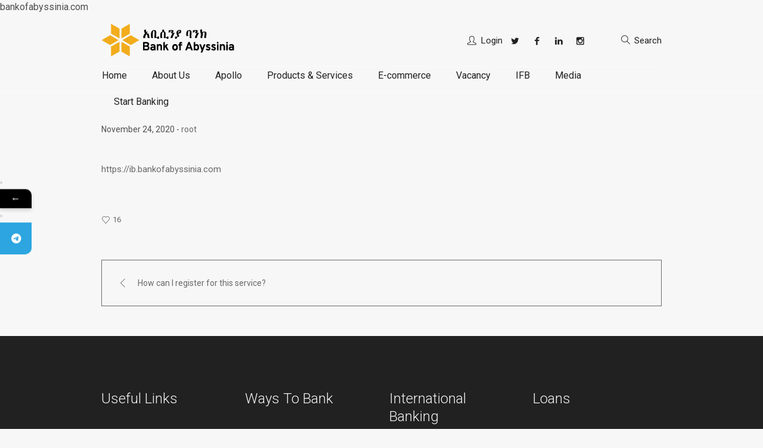

--- FILE ---
content_type: text/html; charset=UTF-8
request_url: https://www.bankofabyssinia.com/faq/how-do-i-access-boa-internet-banking/
body_size: 14333
content:

<!DOCTYPE html>
<html lang="en-US" class="cmsmasters_html">
<head>
<meta charset="UTF-8" />
<meta name="viewport" content="width=device-width, initial-scale=1, maximum-scale=1" />
<meta name="format-detection" content="telephone=no" />
<link rel="profile" href="//gmpg.org/xfn/11" />
<link rel="pingback" href="https://www.bankofabyssinia.com/xmlrpc.php" />
			<style>								
					form#stickyelements-form input::-moz-placeholder{
						color: #4F4F4F;
					} 
					form#stickyelements-form input::-ms-input-placeholder{
						color: #4F4F4F					} 
					form#stickyelements-form input::-webkit-input-placeholder{
						color: #4F4F4F					}
					form#stickyelements-form input::placeholder{
						color: #4F4F4F					}
					form#stickyelements-form textarea::placeholder {
						color: #4F4F4F					}
					form#stickyelements-form textarea::-moz-placeholder {
						color: #4F4F4F					}					
			</style>	
			<meta name='robots' content='index, follow, max-image-preview:large, max-snippet:-1, max-video-preview:-1' />
	<style>img:is([sizes="auto" i], [sizes^="auto," i]) { contain-intrinsic-size: 3000px 1500px }</style>
	
	<!-- This site is optimized with the Yoast SEO plugin v26.1.1 - https://yoast.com/wordpress/plugins/seo/ -->
	<title>How do I access BOA internet banking? - Bank of Abyssinia</title>
	<link rel="canonical" href="https://www.bankofabyssinia.com/faq/how-do-i-access-boa-internet-banking/" />
	<meta property="og:locale" content="en_US" />
	<meta property="og:type" content="article" />
	<meta property="og:title" content="How do I access BOA internet banking? - Bank of Abyssinia" />
	<meta property="og:description" content="https://ib.bankofabyssinia.com" />
	<meta property="og:url" content="https://www.bankofabyssinia.com/faq/how-do-i-access-boa-internet-banking/" />
	<meta property="og:site_name" content="Bank of Abyssinia" />
	<meta property="article:publisher" content="https://www.facebook.com/BoAeth/" />
	<meta property="article:modified_time" content="2020-11-24T07:58:42+00:00" />
	<meta name="twitter:card" content="summary_large_image" />
	<meta name="twitter:site" content="@abyssiniabank" />
	<script type="application/ld+json" class="yoast-schema-graph">{"@context":"https://schema.org","@graph":[{"@type":"WebPage","@id":"https://www.bankofabyssinia.com/faq/how-do-i-access-boa-internet-banking/","url":"https://www.bankofabyssinia.com/faq/how-do-i-access-boa-internet-banking/","name":"How do I access BOA internet banking? - Bank of Abyssinia","isPartOf":{"@id":"https://www.bankofabyssinia.com/#website"},"datePublished":"2020-11-24T07:58:41+00:00","dateModified":"2020-11-24T07:58:42+00:00","breadcrumb":{"@id":"https://www.bankofabyssinia.com/faq/how-do-i-access-boa-internet-banking/#breadcrumb"},"inLanguage":"en-US","potentialAction":[{"@type":"ReadAction","target":["https://www.bankofabyssinia.com/faq/how-do-i-access-boa-internet-banking/"]}]},{"@type":"BreadcrumbList","@id":"https://www.bankofabyssinia.com/faq/how-do-i-access-boa-internet-banking/#breadcrumb","itemListElement":[{"@type":"ListItem","position":1,"name":"Home","item":"https://www.bankofabyssinia.com/"},{"@type":"ListItem","position":2,"name":"How do I access BOA internet banking?"}]},{"@type":"WebSite","@id":"https://www.bankofabyssinia.com/#website","url":"https://www.bankofabyssinia.com/","name":"Bank of Abyssinia","description":"The Choice for All!","publisher":{"@id":"https://www.bankofabyssinia.com/#organization"},"potentialAction":[{"@type":"SearchAction","target":{"@type":"EntryPoint","urlTemplate":"https://www.bankofabyssinia.com/?s={search_term_string}"},"query-input":{"@type":"PropertyValueSpecification","valueRequired":true,"valueName":"search_term_string"}}],"inLanguage":"en-US"},{"@type":"Organization","@id":"https://www.bankofabyssinia.com/#organization","name":"Bank of Abyssinia","url":"https://www.bankofabyssinia.com/","logo":{"@type":"ImageObject","inLanguage":"en-US","@id":"https://www.bankofabyssinia.com/#/schema/logo/image/","url":"https://www.bankofabyssinia.com/wp-content/uploads/2020/11/Asset-2@4x.png","contentUrl":"https://www.bankofabyssinia.com/wp-content/uploads/2020/11/Asset-2@4x.png","width":126,"height":109,"caption":"Bank of Abyssinia"},"image":{"@id":"https://www.bankofabyssinia.com/#/schema/logo/image/"},"sameAs":["https://www.facebook.com/BoAeth/","https://x.com/abyssiniabank","https://www.linkedin.com/company/bankofabyssinia/"]}]}</script>
	<!-- / Yoast SEO plugin. -->


<script type='application/javascript'  id='pys-version-script'>console.log('PixelYourSite Free version 11.0.1.2');</script>
<link rel='dns-prefetch' href='//www.googletagmanager.com' />
<link rel='dns-prefetch' href='//fonts.googleapis.com' />
		<style>
			.lazyload,
			.lazyloading {
				max-width: 100%;
			}
		</style>
		<link rel='stylesheet' id='wp-components-css' href='https://www.bankofabyssinia.com/wp-includes/css/dist/components/style.min.css?ver=6.8.2' type='text/css' media='all' />
<link rel='stylesheet' id='wptelegram_widget-blocks-0-css' href='https://www.bankofabyssinia.com/wp-content/plugins/wptelegram-widget/assets/build/dist/blocks-C9ogPNk6.css' type='text/css' media='all' />
<style id='wptelegram_widget-blocks-0-inline-css' type='text/css'>
:root {--wptelegram-widget-join-link-bg-color: #389ce9;--wptelegram-widget-join-link-color: #fff}
</style>
<link rel='stylesheet' id='wptelegram_widget-public-0-css' href='https://www.bankofabyssinia.com/wp-content/plugins/wptelegram-widget/assets/build/dist/public-DEib7km8.css' type='text/css' media='all' />
<link rel='stylesheet' id='contact-form-7-css' href='https://www.bankofabyssinia.com/wp-content/plugins/contact-form-7/includes/css/styles.css?ver=6.1' type='text/css' media='all' />
<style id='contact-form-7-inline-css' type='text/css'>
.wpcf7 .wpcf7-recaptcha iframe {margin-bottom: 0;}.wpcf7 .wpcf7-recaptcha[data-align="center"] > div {margin: 0 auto;}.wpcf7 .wpcf7-recaptcha[data-align="right"] > div {margin: 0 0 0 auto;}
</style>
<link rel='stylesheet' id='wpdm-fonticon-css' href='https://www.bankofabyssinia.com/wp-content/plugins/download-manager/assets/wpdm-iconfont/css/wpdm-icons.css?ver=6.8.2' type='text/css' media='all' />
<link rel='stylesheet' id='wpdm-front-css' href='https://www.bankofabyssinia.com/wp-content/plugins/download-manager/assets/css/front.min.css?ver=6.8.2' type='text/css' media='all' />
<link rel='stylesheet' id='wp-faq-public-style-css' href='https://www.bankofabyssinia.com/wp-content/plugins/sp-faq/assets/css/wp-faq-public.css?ver=3.9.3' type='text/css' media='all' />
<link rel='stylesheet' id='alister-bank-theme-style-css' href='https://www.bankofabyssinia.com/wp-content/themes/alister-bank/style.css?ver=1.0.0' type='text/css' media='screen, print' />
<link rel='stylesheet' id='alister-bank-style-css' href='https://www.bankofabyssinia.com/wp-content/themes/alister-bank/theme-framework/theme-style/css/style.css?ver=1.0.0' type='text/css' media='screen, print' />
<style id='alister-bank-style-inline-css' type='text/css'>

	.header_mid .header_mid_inner .logo_wrap {
		width : 223px;
	}

	.header_mid_inner .logo img.logo_retina {
		width : 222px;
		max-width : 222px;
	}


			.headline_color {
				background-color:#fcfcfc;
			}
			
		.headline_aligner {
			min-height:0px;
		}
		

		
		#page .cmsmasters_social_icon_color.cmsmasters_social_icon_2:hover {
			background-color:#f1ab15;
		}

	.header_top {
		height : 40px;
	}
	
	ul.top_line_nav > li > a {
		line-height : 37px;
	}
	
	.header_mid {
		height : 87px;
	}
	
	.header_bot {
		height : 45px;
	}
	
	#page.cmsmasters_heading_after_header #middle, 
	#page.cmsmasters_heading_under_header #middle .headline .headline_outer {
		padding-top : 87px;
	}
	
	#page.cmsmasters_heading_after_header.enable_header_top #middle, 
	#page.cmsmasters_heading_under_header.enable_header_top #middle .headline .headline_outer {
		padding-top : 127px;
	}
	
	#page.cmsmasters_heading_after_header.enable_header_bottom #middle, 
	#page.cmsmasters_heading_under_header.enable_header_bottom #middle .headline .headline_outer {
		padding-top : 132px;
	}
	
	#page.cmsmasters_heading_after_header.enable_header_top.enable_header_bottom #middle, 
	#page.cmsmasters_heading_under_header.enable_header_top.enable_header_bottom #middle .headline .headline_outer {
		padding-top : 172px;
	}
	
	@media only screen and (max-width: 1024px) {
		.header_top,
		.header_mid,
		.header_bot {
			height : auto;
		}
		
		.header_mid .header_mid_inner > div,
		.header_mid .header_mid_inner .cmsmasters_header_cart_link {
			height : 87px;
		}
		
		#page.cmsmasters_heading_after_header #middle, 
		#page.cmsmasters_heading_under_header #middle .headline .headline_outer, 
		#page.cmsmasters_heading_after_header.enable_header_top #middle, 
		#page.cmsmasters_heading_under_header.enable_header_top #middle .headline .headline_outer, 
		#page.cmsmasters_heading_after_header.enable_header_bottom #middle, 
		#page.cmsmasters_heading_under_header.enable_header_bottom #middle .headline .headline_outer, 
		#page.cmsmasters_heading_after_header.enable_header_top.enable_header_bottom #middle, 
		#page.cmsmasters_heading_under_header.enable_header_top.enable_header_bottom #middle .headline .headline_outer {
			padding-top : 0 !important;
		}
	}
	
	@media only screen and (max-width: 768px) {
		.header_mid .header_mid_inner > div, 
		.header_bot .header_bot_inner > div,
		.header_mid .header_mid_inner .cmsmasters_header_cart_link {
			height:auto;
		}
	}
	
	@media only screen and (max-width: 1024px) {
		.enable_header_centered .header_mid .header_mid_inner .cmsmasters_header_cart_link {
			height:auto;
		}
	}

</style>
<link rel='stylesheet' id='alister-bank-adaptive-css' href='https://www.bankofabyssinia.com/wp-content/themes/alister-bank/theme-framework/theme-style/css/adaptive.css?ver=1.0.0' type='text/css' media='screen, print' />
<link rel='stylesheet' id='alister-bank-retina-css' href='https://www.bankofabyssinia.com/wp-content/themes/alister-bank/theme-framework/theme-style/css/retina.css?ver=1.0.0' type='text/css' media='screen' />
<link rel='stylesheet' id='alister-bank-icons-css' href='https://www.bankofabyssinia.com/wp-content/themes/alister-bank/css/fontello.css?ver=1.0.0' type='text/css' media='screen' />
<link rel='stylesheet' id='alister-bank-icons-custom-css' href='https://www.bankofabyssinia.com/wp-content/themes/alister-bank/theme-vars/theme-style/css/fontello-custom.css?ver=1.0.0' type='text/css' media='screen' />
<link rel='stylesheet' id='animate-css' href='https://www.bankofabyssinia.com/wp-content/themes/alister-bank/css/animate.css?ver=1.0.0' type='text/css' media='screen' />
<link rel='stylesheet' id='ilightbox-css' href='https://www.bankofabyssinia.com/wp-content/themes/alister-bank/css/ilightbox.css?ver=2.2.0' type='text/css' media='screen' />
<link rel='stylesheet' id='ilightbox-skin-dark-css' href='https://www.bankofabyssinia.com/wp-content/themes/alister-bank/css/ilightbox-skins/dark-skin.css?ver=2.2.0' type='text/css' media='screen' />
<link rel='stylesheet' id='alister-bank-fonts-schemes-css' href='https://www.bankofabyssinia.com/wp-content/uploads/cmsmasters_styles/alister-bank.css?ver=1.0.0' type='text/css' media='screen' />
<link rel='stylesheet' id='google-fonts-css' href='//fonts.googleapis.com/css?family=Roboto%3A100%2C100italic%2C300%2C300italic%2C400%2C400italic%2C500%2C500italic%2C700%2C700italic%2C900%2C900italic&#038;ver=6.8.2' type='text/css' media='all' />
<link rel='stylesheet' id='alister-bank-theme-vars-style-css' href='https://www.bankofabyssinia.com/wp-content/themes/alister-bank/theme-vars/theme-style/css/vars-style.css?ver=1.0.0' type='text/css' media='screen, print' />
<link rel='stylesheet' id='alister-bank-gutenberg-frontend-style-css' href='https://www.bankofabyssinia.com/wp-content/themes/alister-bank/gutenberg/cmsmasters-framework/theme-style/css/frontend-style.css?ver=1.0.0' type='text/css' media='screen' />
<link rel='stylesheet' id='tablepress-default-css' href='https://www.bankofabyssinia.com/wp-content/tablepress-combined.min.css?ver=25' type='text/css' media='all' />
<link rel='stylesheet' id='alister-bank-child-style-css' href='https://www.bankofabyssinia.com/wp-content/themes/alister-bank-child/style.css?ver=1.0.0' type='text/css' media='screen, print' />
<link rel='stylesheet' id='mystickyelements-google-fonts-css' href='https://fonts.googleapis.com/css?family=Poppins%3A400%2C500%2C600%2C700&#038;ver=6.8.2' type='text/css' media='all' />
<link rel='stylesheet' id='font-awesome-css-css' href='https://www.bankofabyssinia.com/wp-content/plugins/mystickyelements/css/font-awesome.min.css?ver=2.3.0' type='text/css' media='all' />
<link rel='stylesheet' id='mystickyelements-front-css-css' href='https://www.bankofabyssinia.com/wp-content/plugins/mystickyelements/css/mystickyelements-front.min.css?ver=2.3.0' type='text/css' media='all' />
<link rel='stylesheet' id='intl-tel-input-css' href='https://www.bankofabyssinia.com/wp-content/plugins/mystickyelements/intl-tel-input-src/build/css/intlTelInput.css?ver=2.3.0' type='text/css' media='all' />
<link rel='stylesheet' id='call-now-button-modern-style-css' href='https://www.bankofabyssinia.com/wp-content/plugins/call-now-button/resources/style/modern.css?ver=1.5.5' type='text/css' media='all' />
<script type="text/javascript" src="https://www.bankofabyssinia.com/wp-includes/js/jquery/jquery.min.js?ver=3.7.1" id="jquery-core-js"></script>
<script type="text/javascript" src="https://www.bankofabyssinia.com/wp-includes/js/jquery/jquery-migrate.min.js?ver=3.4.1" id="jquery-migrate-js"></script>
<script type="text/javascript" src="https://www.bankofabyssinia.com/wp-content/plugins/download-manager/assets/js/wpdm.min.js?ver=6.8.2" id="wpdm-frontend-js-js"></script>
<script type="text/javascript" id="wpdm-frontjs-js-extra">
/* <![CDATA[ */
var wpdm_url = {"home":"https:\/\/www.bankofabyssinia.com\/","site":"https:\/\/www.bankofabyssinia.com\/","ajax":"https:\/\/www.bankofabyssinia.com\/wp-admin\/admin-ajax.php"};
var wpdm_js = {"spinner":"<i class=\"wpdm-icon wpdm-sun wpdm-spin\"><\/i>","client_id":"8603a860d83a53b8f04e0d32085d65f2"};
var wpdm_strings = {"pass_var":"Password Verified!","pass_var_q":"Please click following button to start download.","start_dl":"Start Download"};
/* ]]> */
</script>
<script type="text/javascript" src="https://www.bankofabyssinia.com/wp-content/plugins/download-manager/assets/js/front.min.js?ver=3.3.19" id="wpdm-frontjs-js"></script>
<script type="text/javascript" src="//www.bankofabyssinia.com/wp-content/plugins/revslider/sr6/assets/js/rbtools.min.js?ver=6.7.18" defer async id="tp-tools-js"></script>
<script type="text/javascript" src="//www.bankofabyssinia.com/wp-content/plugins/revslider/sr6/assets/js/rs6.min.js?ver=6.7.18" defer async id="revmin-js"></script>
<script type="text/javascript" src="https://www.bankofabyssinia.com/wp-content/themes/alister-bank/js/debounced-resize.min.js?ver=1.0.0" id="debounced-resize-js"></script>
<script type="text/javascript" src="https://www.bankofabyssinia.com/wp-content/themes/alister-bank/js/modernizr.min.js?ver=1.0.0" id="modernizr-js"></script>
<script type="text/javascript" src="https://www.bankofabyssinia.com/wp-content/themes/alister-bank/js/respond.min.js?ver=1.0.0" id="respond-js"></script>
<script type="text/javascript" src="https://www.bankofabyssinia.com/wp-content/themes/alister-bank/js/jquery.iLightBox.min.js?ver=2.2.0" id="iLightBox-js"></script>
<script type="text/javascript" src="https://www.bankofabyssinia.com/wp-content/plugins/pixelyoursite/dist/scripts/jquery.bind-first-0.2.3.min.js?ver=6.8.2" id="jquery-bind-first-js"></script>
<script type="text/javascript" src="https://www.bankofabyssinia.com/wp-content/plugins/pixelyoursite/dist/scripts/js.cookie-2.1.3.min.js?ver=2.1.3" id="js-cookie-pys-js"></script>
<script type="text/javascript" src="https://www.bankofabyssinia.com/wp-content/plugins/pixelyoursite/dist/scripts/tld.min.js?ver=2.3.1" id="js-tld-js"></script>
<script type="text/javascript" id="pys-js-extra">
/* <![CDATA[ */
var pysOptions = {"staticEvents":{"facebook":{"init_event":[{"delay":0,"type":"static","ajaxFire":false,"name":"PageView","pixelIds":["955217173167019"],"eventID":"88afdecb-2eb4-4b69-956a-20996d780446","params":{"page_title":"How do I access BOA internet banking?","post_type":"faq","post_id":17985,"plugin":"PixelYourSite","user_role":"guest","event_url":"www.bankofabyssinia.com\/faq\/how-do-i-access-boa-internet-banking\/"},"e_id":"init_event","ids":[],"hasTimeWindow":false,"timeWindow":0,"woo_order":"","edd_order":""}]}},"dynamicEvents":[],"triggerEvents":[],"triggerEventTypes":[],"facebook":{"pixelIds":["955217173167019"],"advancedMatching":[],"advancedMatchingEnabled":true,"removeMetadata":true,"wooVariableAsSimple":false,"serverApiEnabled":true,"wooCRSendFromServer":false,"send_external_id":null,"enabled_medical":false,"do_not_track_medical_param":["event_url","post_title","page_title","landing_page","content_name","categories","category_name","tags"],"meta_ldu":false},"debug":"","siteUrl":"https:\/\/www.bankofabyssinia.com","ajaxUrl":"https:\/\/www.bankofabyssinia.com\/wp-admin\/admin-ajax.php","ajax_event":"6fc364210a","enable_remove_download_url_param":"1","cookie_duration":"7","last_visit_duration":"60","enable_success_send_form":"","ajaxForServerEvent":"1","ajaxForServerStaticEvent":"1","send_external_id":"1","external_id_expire":"180","track_cookie_for_subdomains":"1","google_consent_mode":"1","gdpr":{"ajax_enabled":false,"all_disabled_by_api":false,"facebook_disabled_by_api":false,"analytics_disabled_by_api":false,"google_ads_disabled_by_api":false,"pinterest_disabled_by_api":false,"bing_disabled_by_api":false,"externalID_disabled_by_api":false,"facebook_prior_consent_enabled":true,"analytics_prior_consent_enabled":true,"google_ads_prior_consent_enabled":null,"pinterest_prior_consent_enabled":true,"bing_prior_consent_enabled":true,"cookiebot_integration_enabled":false,"cookiebot_facebook_consent_category":"marketing","cookiebot_analytics_consent_category":"statistics","cookiebot_tiktok_consent_category":"marketing","cookiebot_google_ads_consent_category":"marketing","cookiebot_pinterest_consent_category":"marketing","cookiebot_bing_consent_category":"marketing","consent_magic_integration_enabled":false,"real_cookie_banner_integration_enabled":false,"cookie_notice_integration_enabled":false,"cookie_law_info_integration_enabled":false,"analytics_storage":{"enabled":true,"value":"granted","filter":false},"ad_storage":{"enabled":true,"value":"granted","filter":false},"ad_user_data":{"enabled":true,"value":"granted","filter":false},"ad_personalization":{"enabled":true,"value":"granted","filter":false}},"cookie":{"disabled_all_cookie":false,"disabled_start_session_cookie":false,"disabled_advanced_form_data_cookie":false,"disabled_landing_page_cookie":false,"disabled_first_visit_cookie":false,"disabled_trafficsource_cookie":false,"disabled_utmTerms_cookie":false,"disabled_utmId_cookie":false},"tracking_analytics":{"TrafficSource":"www.google.com","TrafficLanding":"undefined","TrafficUtms":[],"TrafficUtmsId":[]},"GATags":{"ga_datalayer_type":"default","ga_datalayer_name":"dataLayerPYS"},"woo":{"enabled":false},"edd":{"enabled":false},"cache_bypass":"1769410769"};
/* ]]> */
</script>
<script type="text/javascript" src="https://www.bankofabyssinia.com/wp-content/plugins/pixelyoursite/dist/scripts/public.js?ver=11.0.1.2" id="pys-js"></script>

<!-- Google tag (gtag.js) snippet added by Site Kit -->
<!-- Google Analytics snippet added by Site Kit -->
<script type="text/javascript" src="https://www.googletagmanager.com/gtag/js?id=G-PN6R7QFTRC" id="google_gtagjs-js" async></script>
<script type="text/javascript" id="google_gtagjs-js-after">
/* <![CDATA[ */
window.dataLayer = window.dataLayer || [];function gtag(){dataLayer.push(arguments);}
gtag("set","linker",{"domains":["www.bankofabyssinia.com"]});
gtag("js", new Date());
gtag("set", "developer_id.dZTNiMT", true);
gtag("config", "G-PN6R7QFTRC");
/* ]]> */
</script>
bankofabyssinia.com		<script>
			document.documentElement.className = document.documentElement.className.replace('no-js', 'js');
		</script>
				<style>
			.no-js img.lazyload {
				display: none;
			}

			figure.wp-block-image img.lazyloading {
				min-width: 150px;
			}

			.lazyload,
			.lazyloading {
				--smush-placeholder-width: 100px;
				--smush-placeholder-aspect-ratio: 1/1;
				width: var(--smush-image-width, var(--smush-placeholder-width)) !important;
				aspect-ratio: var(--smush-image-aspect-ratio, var(--smush-placeholder-aspect-ratio)) !important;
			}

						.lazyload, .lazyloading {
				opacity: 0;
			}

			.lazyloaded {
				opacity: 1;
				transition: opacity 400ms;
				transition-delay: 0ms;
			}

					</style>
		
<link rel="icon" href="https://www.bankofabyssinia.com/wp-content/uploads/2020/05/cropped-boa_logo_login-32x32.png" sizes="32x32" />
<link rel="icon" href="https://www.bankofabyssinia.com/wp-content/uploads/2020/05/cropped-boa_logo_login-192x192.png" sizes="192x192" />
<link rel="apple-touch-icon" href="https://www.bankofabyssinia.com/wp-content/uploads/2020/05/cropped-boa_logo_login-180x180.png" />
<meta name="msapplication-TileImage" content="https://www.bankofabyssinia.com/wp-content/uploads/2020/05/cropped-boa_logo_login-270x270.png" />
<script>function setREVStartSize(e){
			//window.requestAnimationFrame(function() {
				window.RSIW = window.RSIW===undefined ? window.innerWidth : window.RSIW;
				window.RSIH = window.RSIH===undefined ? window.innerHeight : window.RSIH;
				try {
					var pw = document.getElementById(e.c).parentNode.offsetWidth,
						newh;
					pw = pw===0 || isNaN(pw) || (e.l=="fullwidth" || e.layout=="fullwidth") ? window.RSIW : pw;
					e.tabw = e.tabw===undefined ? 0 : parseInt(e.tabw);
					e.thumbw = e.thumbw===undefined ? 0 : parseInt(e.thumbw);
					e.tabh = e.tabh===undefined ? 0 : parseInt(e.tabh);
					e.thumbh = e.thumbh===undefined ? 0 : parseInt(e.thumbh);
					e.tabhide = e.tabhide===undefined ? 0 : parseInt(e.tabhide);
					e.thumbhide = e.thumbhide===undefined ? 0 : parseInt(e.thumbhide);
					e.mh = e.mh===undefined || e.mh=="" || e.mh==="auto" ? 0 : parseInt(e.mh,0);
					if(e.layout==="fullscreen" || e.l==="fullscreen")
						newh = Math.max(e.mh,window.RSIH);
					else{
						e.gw = Array.isArray(e.gw) ? e.gw : [e.gw];
						for (var i in e.rl) if (e.gw[i]===undefined || e.gw[i]===0) e.gw[i] = e.gw[i-1];
						e.gh = e.el===undefined || e.el==="" || (Array.isArray(e.el) && e.el.length==0)? e.gh : e.el;
						e.gh = Array.isArray(e.gh) ? e.gh : [e.gh];
						for (var i in e.rl) if (e.gh[i]===undefined || e.gh[i]===0) e.gh[i] = e.gh[i-1];
											
						var nl = new Array(e.rl.length),
							ix = 0,
							sl;
						e.tabw = e.tabhide>=pw ? 0 : e.tabw;
						e.thumbw = e.thumbhide>=pw ? 0 : e.thumbw;
						e.tabh = e.tabhide>=pw ? 0 : e.tabh;
						e.thumbh = e.thumbhide>=pw ? 0 : e.thumbh;
						for (var i in e.rl) nl[i] = e.rl[i]<window.RSIW ? 0 : e.rl[i];
						sl = nl[0];
						for (var i in nl) if (sl>nl[i] && nl[i]>0) { sl = nl[i]; ix=i;}
						var m = pw>(e.gw[ix]+e.tabw+e.thumbw) ? 1 : (pw-(e.tabw+e.thumbw)) / (e.gw[ix]);
						newh =  (e.gh[ix] * m) + (e.tabh + e.thumbh);
					}
					var el = document.getElementById(e.c);
					if (el!==null && el) el.style.height = newh+"px";
					el = document.getElementById(e.c+"_wrapper");
					if (el!==null && el) {
						el.style.height = newh+"px";
						el.style.display = "block";
					}
				} catch(e){
					console.log("Failure at Presize of Slider:" + e)
				}
			//});
		  };</script>
		<style type="text/css" id="wp-custom-css">
			.main-navigation ul {
  display: flex;
  flex-wrap: nowrap;
}
.main-navigation li {
  white-space: nowrap;
}
/* Existing CSS above this line... */



/* Make gallery and columns display side by side */
.wp-block-gallery, 
.wp-block-columns {
    display: flex;
    flex-wrap: wrap;
    gap: 10px;
    justify-content: center;
}

.wp-block-gallery img,
.wp-block-column img {
    width: 100%;
    height: auto;
}

/* Optional: adjust how many images appear in one row */
.wp-block-gallery .blocks-gallery-item {
    flex: 1 1 45%; /* 2 images per row */
}		</style>
		
                <style>
        /* WPDM Link Template Styles */        </style>
                <style>

            :root {
                --color-primary: #f1ab15;
                --color-primary-rgb: 241, 171, 21;
                --color-primary-hover: #f1ab15;
                --color-primary-active: #f1ab15;
                --color-secondary: #6c757d;
                --color-secondary-rgb: 108, 117, 125;
                --color-secondary-hover: #6c757d;
                --color-secondary-active: #6c757d;
                --color-success: #18ce0f;
                --color-success-rgb: 24, 206, 15;
                --color-success-hover: #18ce0f;
                --color-success-active: #18ce0f;
                --color-info: #f1ab15;
                --color-info-rgb: 241, 171, 21;
                --color-info-hover: #f1ab15;
                --color-info-active: #f1ab15;
                --color-warning: #FFB236;
                --color-warning-rgb: 255, 178, 54;
                --color-warning-hover: #FFB236;
                --color-warning-active: #FFB236;
                --color-danger: #ff5062;
                --color-danger-rgb: 255, 80, 98;
                --color-danger-hover: #ff5062;
                --color-danger-active: #ff5062;
                --color-green: #30b570;
                --color-blue: #0073ff;
                --color-purple: #8557D3;
                --color-red: #ff5062;
                --color-muted: rgba(69, 89, 122, 0.6);
                --wpdm-font: "Sen", -apple-system, BlinkMacSystemFont, "Segoe UI", Roboto, Helvetica, Arial, sans-serif, "Apple Color Emoji", "Segoe UI Emoji", "Segoe UI Symbol";
            }

            .wpdm-download-link.btn.btn-primary {
                border-radius: 4px;
            }


        </style>
        </head>
<body class="wp-singular faq-template-default single single-faq postid-17985 wp-theme-alister-bank wp-child-theme-alister-bank-child">

<div class="cmsmasters_header_search_form">
			<span class="cmsmasters_header_search_form_close cmsmasters_theme_icon_cancel"></span><form method="get" action="https://www.bankofabyssinia.com/">
			<div class="cmsmasters_header_search_form_field">
				<input type="search" name="s" placeholder="Enter Keywords" value="" />
				<button type="submit">Search</button>
			</div>
		</form></div>
<!-- _________________________ Start Page _________________________ -->
<div id="page" class="csstransition chrome_only cmsmasters_liquid fullwidth fixed_header enable_header_bottom cmsmasters_heading_after_header hfeed site">

<!-- _________________________ Start Main _________________________ -->
<div id="main">
	
<!-- _________________________ Start Header _________________________ -->
<header id="header">
	<div class="header_mid" data-height="87"><div class="header_mid_outer"><div class="header_mid_inner"><div class="logo_wrap"><a href="https://www.bankofabyssinia.com/" title="Bank of Abyssinia" class="logo">
	<img data-src="https://www.bankofabyssinia.com/wp-content/uploads/2020/10/Asset-7@2x.png" alt="Bank of Abyssinia" src="[data-uri]" class="lazyload" style="--smush-placeholder-width: 223px; --smush-placeholder-aspect-ratio: 223/55;" /><img class="logo_retina lazyload" data-src="https://www.bankofabyssinia.com/wp-content/uploads/2020/09/Asset-1@4x.png" alt="Bank of Abyssinia" width="222" height="55" src="[data-uri]" style="--smush-placeholder-width: 222px; --smush-placeholder-aspect-ratio: 222/55;" /></a>
</div><div class="mid_search_but_wrap"><a href="javascript:void(0)" class="mid_search_but cmsmasters_header_search_but cmsmasters-icon-search-3">Search</a></div><div class="slogan_wrap"><div class="slogan_wrap_inner"><div class="slogan_wrap_text"><a href="#" class="cmsmasters-icon-user-3">Login    </a>
<a href="https://twitter.com/abyssiniabank" class="cmsmasters_social_icon cmsmasters_social_icon_1 cmsmasters-icon-twitter" title="Twitter" target="_blank"></a>					<a href="https://www.facebook.com/BoAeth/" class="cmsmasters_social_icon cmsmasters_social_icon_2 cmsmasters-icon-facebook-1" title="Facebook" target="_blank"></a>
<a href="https://www.linkedin.com/company/bankofabyssinia/" class="cmsmasters_social_icon cmsmasters_social_icon_3 cmsmasters-icon-linkedin" title="Linkedin" target="_blank"></a>
<a href="https://www.instagram.com/abyssinia_bank/" class="cmsmasters_social_icon cmsmasters_social_icon_4 cmsmasters-icon-instagram" title="abyssinia_bank" target="_blank"></a>
<a href="https://www.youtube.com/channel/UCMH939CgId2NJkohSxrDTkA" class="cmsmasters_social_icon cmsmasters_social_icon_7 cmsmasters-icon-Youtube" title="Bank of Abyssinia" target="_blank"></a>
<a></a></div></div></div></div></div></div><div class="header_bot" data-height="45"><div class="header_bot_outer"><div class="header_bot_inner"><span class="header_bot_border_top"></span><div class="resp_bot_nav_wrap"><div class="resp_bot_nav_outer"><a class="responsive_nav resp_bot_nav" href="javascript:void(0)"><span></span></a></div></div><!-- _________________________ Start Navigation _________________________ --><div class="bot_nav_wrap"><nav><div class="menu-header-container"><ul id="navigation" class="bot_nav navigation"><li id="menu-item-15420" class="menu-item menu-item-type-post_type menu-item-object-page menu-item-home menu-item-15420 menu-item-depth-0"><a href="https://www.bankofabyssinia.com/"><span class="nav_item_wrap"><span class="nav_title">Home</span></span></a></li>
<li id="menu-item-15970" class="menu-item menu-item-type-post_type menu-item-object-page menu-item-has-children menu-item-15970 menu-item-depth-0"><a href="https://www.bankofabyssinia.com/about-bank-of-abyssinia-first-bank/"><span class="nav_item_wrap"><span class="nav_title">About Us</span></span></a>
<ul class="sub-menu">
	<li id="menu-item-21499" class="menu-item menu-item-type-post_type menu-item-object-page menu-item-21499 menu-item-depth-1"><a href="https://www.bankofabyssinia.com/organizational-structure/"><span class="nav_item_wrap"><span class="nav_title">Organizational Structure</span></span></a>	</li>
</ul>
</li>
<li id="menu-item-22401" class="menu-item menu-item-type-custom menu-item-object-custom menu-item-22401 menu-item-depth-0"><a href="https://apollo.bankofabyssinia.com/"><span class="nav_item_wrap"><span class="nav_title">Apollo</span></span></a></li>
<li id="menu-item-15569" class="menu-item menu-item-type-custom menu-item-object-custom menu-item-has-children menu-item-15569 menu-item-depth-0"><a href="#"><span class="nav_item_wrap"><span class="nav_title">Products &#038; Services</span></span></a>
<ul class="sub-menu">
	<li id="menu-item-20846" class="menu-item menu-item-type-post_type menu-item-object-page menu-item-20846 menu-item-depth-1"><a href="https://www.bankofabyssinia.com/?page_id=20751"><span class="nav_item_wrap"><span class="nav_title">Online Support</span></span></a>	</li>
	<li id="menu-item-18417" class="menu-item menu-item-type-custom menu-item-object-custom menu-item-has-children menu-item-18417 menu-item-depth-1"><a href="#"><span class="nav_item_wrap"><span class="nav_title">Local Deposit</span></span></a>
	<ul class="sub-menu">
		<li id="menu-item-15895" class="menu-item menu-item-type-post_type menu-item-object-page menu-item-15895 menu-item-depth-subitem"><a href="https://www.bankofabyssinia.com/saving-account/"><span class="nav_item_wrap"><span class="nav_title">Saving Account</span></span></a>		</li>
		<li id="menu-item-15896" class="menu-item menu-item-type-post_type menu-item-object-page menu-item-15896 menu-item-depth-subitem"><a href="https://www.bankofabyssinia.com/current-account/"><span class="nav_item_wrap"><span class="nav_title">Current Account</span></span></a>		</li>
		<li id="menu-item-16373" class="menu-item menu-item-type-post_type menu-item-object-page menu-item-16373 menu-item-depth-subitem"><a href="https://www.bankofabyssinia.com/fixed-time-account/"><span class="nav_item_wrap"><span class="nav_title">Fixed Time Account</span></span></a>		</li>
		<li id="menu-item-16372" class="menu-item menu-item-type-post_type menu-item-object-page menu-item-16372 menu-item-depth-subitem"><a href="https://www.bankofabyssinia.com/more-services/"><span class="nav_item_wrap"><span class="nav_title">More Service</span></span></a>		</li>
	</ul>
	</li>
	<li id="menu-item-18418" class="menu-item menu-item-type-custom menu-item-object-custom menu-item-has-children menu-item-18418 menu-item-depth-1"><a href="#"><span class="nav_item_wrap"><span class="nav_title">International Banking</span></span></a>
	<ul class="sub-menu">
		<li id="menu-item-24040" class="menu-item menu-item-type-post_type menu-item-object-page menu-item-24040 menu-item-depth-subitem"><a href="https://www.bankofabyssinia.com/exchange-rate-2/"><span class="nav_item_wrap"><span class="nav_title">Exchange Rate</span></span></a>		</li>
		<li id="menu-item-15902" class="menu-item menu-item-type-post_type menu-item-object-page menu-item-15902 menu-item-depth-subitem"><a href="https://www.bankofabyssinia.com/foreign-currency-deposit-accounts/"><span class="nav_item_wrap"><span class="nav_title">Foreign Currency products and services</span></span></a>		</li>
		<li id="menu-item-16419" class="menu-item menu-item-type-post_type menu-item-object-page menu-item-16419 menu-item-depth-subitem"><a href="https://www.bankofabyssinia.com/trade-services/"><span class="nav_item_wrap"><span class="nav_title">Trade Services</span></span></a>		</li>
		<li id="menu-item-16119" class="menu-item menu-item-type-post_type menu-item-object-page menu-item-16119 menu-item-depth-subitem"><a href="https://www.bankofabyssinia.com/correspondent-banks/"><span class="nav_item_wrap"><span class="nav_title">Correspondent Banks</span></span></a>		</li>
		<li id="menu-item-15903" class="menu-item menu-item-type-post_type menu-item-object-page menu-item-15903 menu-item-depth-subitem"><a href="https://www.bankofabyssinia.com/money-transfer/"><span class="nav_item_wrap"><span class="nav_title">Money Transfer</span></span></a>		</li>
	</ul>
	</li>
	<li id="menu-item-18419" class="menu-item menu-item-type-custom menu-item-object-custom menu-item-has-children menu-item-18419 menu-item-depth-1"><a href="#"><span class="nav_item_wrap"><span class="nav_title">Loan</span></span></a>
	<ul class="sub-menu">
		<li id="menu-item-16347" class="menu-item menu-item-type-post_type menu-item-object-page menu-item-16347 menu-item-depth-subitem"><a href="https://www.bankofabyssinia.com/corporate-and-commercial-credit-products/"><span class="nav_item_wrap"><span class="nav_title">Corporate and Commercial</span></span></a>		</li>
		<li id="menu-item-17245" class="menu-item menu-item-type-post_type menu-item-object-page menu-item-17245 menu-item-depth-subitem"><a href="https://www.bankofabyssinia.com/consumer-and-mortgage-products/"><span class="nav_item_wrap"><span class="nav_title">Consumer and Mortgage</span></span></a>		</li>
		<li id="menu-item-16345" class="menu-item menu-item-type-post_type menu-item-object-page menu-item-16345 menu-item-depth-subitem"><a href="https://www.bankofabyssinia.com/bank-guarantee/"><span class="nav_item_wrap"><span class="nav_title">Bank Guarantee</span></span></a>		</li>
		<li id="menu-item-16880" class="menu-item menu-item-type-post_type menu-item-object-page menu-item-16880 menu-item-depth-subitem"><a href="https://www.bankofabyssinia.com/loan-calculator/"><span class="nav_item_wrap"><span class="nav_title">Loan Calculator</span></span></a>		</li>
	</ul>
	</li>
	<li id="menu-item-18420" class="menu-item menu-item-type-custom menu-item-object-custom menu-item-has-children menu-item-18420 menu-item-depth-1"><a href="#"><span class="nav_item_wrap"><span class="nav_title">Ways to Bank</span></span></a>
	<ul class="sub-menu">
		<li id="menu-item-17455" class="menu-item menu-item-type-post_type menu-item-object-page menu-item-17455 menu-item-depth-subitem"><a href="https://www.bankofabyssinia.com/abyssinia-online-corporate-online-banking/"><span class="nav_item_wrap"><span class="nav_title">Abyssinia Online</span></span></a>		</li>
		<li id="menu-item-16178" class="menu-item menu-item-type-post_type menu-item-object-page menu-item-has-children menu-item-16178 menu-item-depth-subitem"><a href="https://www.bankofabyssinia.com/card-banking/"><span class="nav_item_wrap"><span class="nav_title">Card Banking</span></span></a>
		<ul class="sub-menu">
			<li id="menu-item-26068" class="menu-item menu-item-type-post_type menu-item-object-page menu-item-26068 menu-item-depth-subitem"><a href="https://www.bankofabyssinia.com/abyssinia-sheba-card/"><span class="nav_item_wrap"><span class="nav_title">Abyssinia Sheba Miles Card</span></span></a>			</li>
		</ul>
		</li>
		<li id="menu-item-16150" class="menu-item menu-item-type-post_type menu-item-object-page menu-item-16150 menu-item-depth-subitem"><a href="https://www.bankofabyssinia.com/mobile-banking-in-ethiopia/"><span class="nav_item_wrap"><span class="nav_title">Mobile Banking</span></span></a>		</li>
		<li id="menu-item-16794" class="menu-item menu-item-type-post_type menu-item-object-page menu-item-16794 menu-item-depth-subitem"><a href="https://www.bankofabyssinia.com/virtual-banking-in-ethiopia/"><span class="nav_item_wrap"><span class="nav_title">Virtual Banking</span></span></a>		</li>
		<li id="menu-item-17058" class="menu-item menu-item-type-post_type menu-item-object-page menu-item-17058 menu-item-depth-subitem"><a href="https://www.bankofabyssinia.com/branch-atm-locations/"><span class="nav_item_wrap"><span class="nav_title">Branch/ATM Location</span></span></a>		</li>
		<li id="menu-item-24311" class="menu-item menu-item-type-post_type menu-item-object-page menu-item-24311 menu-item-depth-subitem"><a href="https://www.bankofabyssinia.com/tariffs/"><span class="nav_item_wrap"><span class="nav_title">Tariffs</span></span></a>		</li>
	</ul>
	</li>
</ul>
</li>
<li id="menu-item-16018" class="menu-item menu-item-type-post_type menu-item-object-page menu-item-has-children menu-item-16018 menu-item-depth-0"><a href="https://www.bankofabyssinia.com/abyssinia-ecommerce-payment-visa/"><span class="nav_item_wrap"><span class="nav_title">E-commerce</span></span></a>
<ul class="sub-menu">
	<li id="menu-item-19479" class="menu-item menu-item-type-custom menu-item-object-custom menu-item-has-children menu-item-19479 menu-item-depth-1"><a href="#"><span class="nav_item_wrap"><span class="nav_title">Payments</span></span></a>
	<ul class="sub-menu">
		<li id="menu-item-19358" class="menu-item menu-item-type-custom menu-item-object-custom menu-item-19358 menu-item-depth-subitem"><a href="https://mrv.bankofabyssinia.com/"><span class="nav_item_wrap"><span class="nav_title">US Visa payment</span></span></a>		</li>
		<li id="menu-item-19359" class="menu-item menu-item-type-custom menu-item-object-custom menu-item-19359 menu-item-depth-subitem"><a href="https://donate.bankofabyssinia.com"><span class="nav_item_wrap"><span class="nav_title">Donation</span></span></a>		</li>
	</ul>
	</li>
</ul>
</li>
<li id="menu-item-15671" class="menu-item menu-item-type-custom menu-item-object-custom menu-item-15671 menu-item-depth-0"><a target="_blank" href="https://fa-enhf-saasfaprod1.fa.ocs.oraclecloud.com/hcmUI/CandidateExperience/en/sites/CX"><span class="nav_item_wrap"><span class="nav_title">Vacancy</span></span></a></li>
<li id="menu-item-19289" class="menu-item menu-item-type-post_type menu-item-object-page menu-item-has-children menu-item-19289 menu-item-depth-0"><a href="https://www.bankofabyssinia.com/interest-free-banking/"><span class="nav_item_wrap"><span class="nav_title">IFB</span></span></a>
<ul class="sub-menu">
	<li id="menu-item-26919" class="menu-item menu-item-type-custom menu-item-object-custom menu-item-has-children menu-item-26919 menu-item-depth-1"><a href="#"><span class="nav_item_wrap"><span class="nav_title">IFB deposit</span></span></a>
	<ul class="sub-menu">
		<li id="menu-item-16269" class="menu-item menu-item-type-post_type menu-item-object-page menu-item-16269 menu-item-depth-subitem"><a href="https://www.bankofabyssinia.com/ifb-deposit-accounts-2/"><span class="nav_item_wrap"><span class="nav_title">Wadi’ah Deposit Products</span></span></a>		</li>
		<li id="menu-item-26918" class="menu-item menu-item-type-post_type menu-item-object-page menu-item-26918 menu-item-depth-subitem"><a href="https://www.bankofabyssinia.com/mudarabah-deposit-products/"><span class="nav_item_wrap"><span class="nav_title">Mudarabah deposit products</span></span></a>		</li>
	</ul>
	</li>
	<li id="menu-item-17653" class="menu-item menu-item-type-post_type menu-item-object-page menu-item-17653 menu-item-depth-1"><a href="https://www.bankofabyssinia.com/fcy-deposit-account/"><span class="nav_item_wrap"><span class="nav_title">IFB FCY Deposit Account</span></span></a>	</li>
	<li id="menu-item-15897" class="menu-item menu-item-type-post_type menu-item-object-page menu-item-15897 menu-item-depth-1"><a href="https://www.bankofabyssinia.com/ifb-financing-products/"><span class="nav_item_wrap"><span class="nav_title">IFB Financing</span></span></a>	</li>
</ul>
</li>
<li id="menu-item-15672" class="menu-item menu-item-type-custom menu-item-object-custom menu-item-has-children menu-item-15672 menu-item-depth-0"><a href="#"><span class="nav_item_wrap"><span class="nav_title">Media</span></span></a>
<ul class="sub-menu">
	<li id="menu-item-15919" class="menu-item menu-item-type-post_type menu-item-object-page menu-item-15919 menu-item-depth-1"><a href="https://www.bankofabyssinia.com/news/"><span class="nav_item_wrap"><span class="nav_title">News Room</span></span></a>	</li>
	<li id="menu-item-17787" class="menu-item menu-item-type-post_type menu-item-object-page menu-item-17787 menu-item-depth-1"><a href="https://www.bankofabyssinia.com/blog/"><span class="nav_item_wrap"><span class="nav_title">Blog</span></span></a>	</li>
	<li id="menu-item-18654" class="menu-item menu-item-type-post_type menu-item-object-page menu-item-18654 menu-item-depth-1"><a href="https://www.bankofabyssinia.com/gallery/"><span class="nav_item_wrap"><span class="nav_title">Gallery</span></span></a>	</li>
	<li id="menu-item-18103" class="menu-item menu-item-type-post_type menu-item-object-page menu-item-18103 menu-item-depth-1"><a href="https://www.bankofabyssinia.com/tenders/"><span class="nav_item_wrap"><span class="nav_title">Tenders</span></span></a>	</li>
	<li id="menu-item-17451" class="menu-item menu-item-type-post_type menu-item-object-page menu-item-17451 menu-item-depth-1"><a href="https://www.bankofabyssinia.com/annual-reports/"><span class="nav_item_wrap"><span class="nav_title">Annual Reports</span></span></a>	</li>
	<li id="menu-item-16429" class="menu-item menu-item-type-post_type menu-item-object-page menu-item-16429 menu-item-depth-1"><a href="https://www.bankofabyssinia.com/downloads/"><span class="nav_item_wrap"><span class="nav_title">Downloads</span></span></a>	</li>
</ul>
</li>
<li id="menu-item-26691" class="menu-item menu-item-type-custom menu-item-object-custom menu-item-26691 menu-item-depth-0"><a href="https://www.bankofabyssinia.com/new-product-interest/"><span class="nav_item_wrap"><span class="nav_title">Start Banking</span></span></a></li>
</ul></div></nav></div><!-- _________________________ Finish Navigation _________________________ --></div></div></div></header>
<!-- _________________________ Finish Header _________________________ -->


<!-- _________________________ Start Middle _________________________ -->
<div id="middle">
<div class="headline cmsmasters_color_scheme_default">
				<div class="headline_outer cmsmasters_headline_disabled">
					<div class="headline_color"></div></div>
			</div><div class="middle_inner">
<div class="content_wrap fullwidth">

<!--_________________________ Start Content _________________________ -->
<div class="middle_content entry"><div class="blog opened-article"><!--_________________________ Start Post Single Article _________________________ -->
<article id="post-17985" class="cmsmasters_open_post post-17985 faq type-faq status-publish hentry faq-group-online-banking">
	<div class="cmsmasters_post_cont_info entry-meta"><span class="cmsmasters_post_date"><abbr class="published" title="November 24, 2020">November 24, 2020</abbr><abbr class="dn date updated" title="November 24, 2020">November 24, 2020</abbr></span><span class="cmsmasters_post_author"><a href="https://www.bankofabyssinia.com/author/root/" title="Posts by root" class="vcard author" rel="author"><span class="fn">root</span></a></span></div><div class="cmsmasters_post_content entry-content">
<p><a href="https://ib.bankofabyssinia.com" target="_blank" rel="noreferrer noopener">https://ib.bankofabyssinia.com</a></p>
</div><footer class="cmsmasters_post_footer entry-meta"><div class="cmsmasters_post_meta_info entry-meta"><span class="cmsmasters_likes cmsmasters_post_likes"><a href="#" onclick="cmsmastersLike(17985, false); return false;" id="cmsmastersLike-17985" class="cmsmastersLike cmsmasters_theme_icon_like"><span>16 </span></a></span></div></footer></article>
<!--_________________________ Finish Post Single Article _________________________ -->
<aside class="post_nav"><span class="cmsmasters_prev_post"><a href="https://www.bankofabyssinia.com/faq/how-can-i-register-for-this-service/" rel="prev">How can I register for this service?</a><span class="cmsmasters_prev_arrow"><span></span></span></span></aside></div></div>
<!-- _________________________ Finish Content _________________________ -->



		</div>
	</div>
</div>
<!-- _________________________ Finish Middle _________________________ -->
	<!-- _________________________ Start Bottom _________________________ -->
	<div id="bottom" class="cmsmasters_color_scheme_footer">
		<div class="bottom_bg">
			<div class="bottom_outer">
				<div class="bottom_inner sidebar_layout_14141414">
	<aside id="text-2" class="widget widget_text">			<div class="textwidget"><ul>
<li>
<h2 style="color: #f2f2f2;">Useful Links</h2>
</li>
<li><a style="color: #f2f2f2;" href="https://t.me/BoAEth/">Telegram Channel</a></li>
<li><a style="color: #f2f2f2;" href="https://www.bankofabyssinia.com/exchange-rate-2/">Exchange rate</a></li>
<li></li>
<li><a style="color: #f2f2f2;" href="https://www.bankofabyssinia.com/cyber-security-awareness/">Cyber security awareness</a></li>
<li><a style="color: #f2f2f2;" href="https://www.bankofabyssinia.com/saving-account/">Savings Accounts</a></li>
<li><a style="color: #f2f2f2;" href="https://www.bankofabyssinia.com/current-account/">Current Accounts</a></li>
<li><a style="color: #f2f2f2;" href="https://www.bankofabyssinia.com/downloads/">Application Forms</a></li>
<li><a style="color: #f2f2f2;" href="https://www.bankofabyssinia.com/branch-atm-locations/">Branch/ATM Locator</a></li>
<li><a style="color: #f2f2f2;" href="https://corporate.bankofabyssinia.com">Abyssinia online login</a></li>
<li><a style="color: #f2f2f2;" href="https://fa-enhf-saasfaprod1.fa.ocs.oraclecloud.com/hcmUI/CandidateExperience/en/sites/CX">Vacancy</a></li>
<li><a style="color: #f2f2f2;" href="https://www.bankofabyssinia.com/faq/">FAQ</a></li>
<li><a style="color: #f2f2f2;" href="https://www.bankofabyssinia.com/blog/">Blog</a></li>
<li><a style="color: #f2f2f2;" href="https://www.bankofabyssinia.com/contact-us">Contact Us</a></li>
<li><a style="color: #f2f2f2;" href="https://www.bankofabyssinia.com/tariffs/">Tariffs</a></li>
</ul>
<p>&nbsp;</p>
</div>
		</aside><aside id="text-4" class="widget widget_text">			<div class="textwidget"><ul>
<li>
<h2 style="color: #f2f2f2;">Ways To Bank</h2>
</li>
<li><a style="color: #f2f2f2;" href="https://www.bankofabyssinia.com/abyssinia-online/">Abyssinia Online</a></li>
<li><a style="color: #f2f2f2;" href="https://www.bankofabyssinia.com/mobile-banking/">Mobile Banking</a></li>
<li><a style="color: #f2f2f2;" href="https://www.bankofabyssinia.com/virtual-banking/">Virtual Banking</a></li>
<li><a style="color: #f2f2f2;" href="https://www.bankofabyssinia.com/card-banking/">Card Banking</a></li>
<li><a style="color: #f2f2f2;" href="https://https://www.bankofabyssinia.com/abyssinia-ecommerce-payment-visa/">E-commerce</a></li>
</ul>
<p>&nbsp;</p>
</div>
		</aside><aside id="text-7" class="widget widget_text">			<div class="textwidget"><ul>
<li>
<h2 style="color: #f2f2f2;">International Banking</h2>
</li>
<li><a href="https://www.bankofabyssinia.com/foreign-currency-deposit-accounts/" style="color:#f2f2f2;">Foreign currency deposit accounts</a></li>
<li><a href="https://www.bankofabyssinia.com/trade-services/" style="color:#f2f2f2;">Trade services </a></li>
<li><a href="https://www.bankofabyssinia.com/money-transfer/" style="color:#f2f2f2;">Money Transfer</a></li>
<li><a href="https://www.bankofabyssinia.com/correspondent-banks/" style="color:#f2f2f2;">Correspondent Banks</a></li>
</ul>
<p>&nbsp;</p>
</div>
		</aside><aside id="text-6" class="widget widget_text">			<div class="textwidget"><ul>
<li>
<h2 style="color: #f2f2f2;">Loans</h2>
</li>
<li><a style="color: #f2f2f2;" href="https://www.bankofabyssinia.com/corporate-and-commercial-credit-products/">Corporate and Commercial</a></li>
<li><a style="color: #f2f2f2;" href="https://www.bankofabyssinia.com/consumer-and-mortgage-products/">Consumer and Mortgage Products</a></li>
<li><a style="color: #f2f2f2;" href="https://www.bankofabyssinia.com/bank-guarantee/">Bank Guarantee</a></li>
<li><a style="color: #f2f2f2;" href="https://www.bankofabyssinia.com/loan-calculator/">Loan Calculator</a></li>
</ul>
</div>
		</aside><aside id="text-8" class="widget widget_text">			<div class="textwidget"><ul>
<li>
<h2 style="color: #f2f2f2;">Customer Care</h2>
</li>
<li><a style="color: #f2f2f2;"> 8397 (Toll-free Number)</a></li>
<li><a style="color: #f2f2f2;">ContactCenterSupport@bankofabyssinia.com</a></li>
<li><a style="color: #f2f2f2;">SWIFT: ABYSETAA, Addis Ababa, Ethiopia</a></li>
<li><a style="color: #f2f2f2;">HQ Building, The Gambia st, Legehar, Addis Ababa Ethiopia </a></li>
</ul>
</div>
		</aside><aside id="media_image-2" class="widget widget_media_image"><a href="https://apps.apple.com/us/app/boamobile/id1546825549"><img width="140" height="49" data-src="https://www.bankofabyssinia.com/wp-content/uploads/2021/03/download-app-store-icon-9-300x106.png" class="image wp-image-18902  attachment-140x49 size-140x49 lazyload" alt="" style="--smush-placeholder-width: 140px; --smush-placeholder-aspect-ratio: 140/49;max-width: 100%; height: auto;" decoding="async" data-srcset="https://www.bankofabyssinia.com/wp-content/uploads/2021/03/download-app-store-icon-9-300x106.png 300w, https://www.bankofabyssinia.com/wp-content/uploads/2021/03/download-app-store-icon-9-1024x360.png 1024w, https://www.bankofabyssinia.com/wp-content/uploads/2021/03/download-app-store-icon-9-768x270.png 768w, https://www.bankofabyssinia.com/wp-content/uploads/2021/03/download-app-store-icon-9-1536x541.png 1536w, https://www.bankofabyssinia.com/wp-content/uploads/2021/03/download-app-store-icon-9-2048x721.png 2048w, https://www.bankofabyssinia.com/wp-content/uploads/2021/03/download-app-store-icon-9-580x204.png 580w, https://www.bankofabyssinia.com/wp-content/uploads/2021/03/download-app-store-icon-9-860x303.png 860w, https://www.bankofabyssinia.com/wp-content/uploads/2021/03/download-app-store-icon-9-1160x408.png 1160w" data-sizes="(max-width: 140px) 100vw, 140px" src="[data-uri]" /></a></aside><aside id="media_image-3" class="widget widget_media_image"><a href="https://play.google.com/store/apps/details?id=com.bankofabyssinia.boamobile.retail"><img width="145" height="43" data-src="https://www.bankofabyssinia.com/wp-content/uploads/2021/03/GetItOnGooglePlay-300x89.png" class="image wp-image-18903  attachment-145x43 size-145x43 lazyload" alt="" style="--smush-placeholder-width: 145px; --smush-placeholder-aspect-ratio: 145/43;max-width: 100%; height: auto;" decoding="async" data-srcset="https://www.bankofabyssinia.com/wp-content/uploads/2021/03/GetItOnGooglePlay-300x89.png 300w, https://www.bankofabyssinia.com/wp-content/uploads/2021/03/GetItOnGooglePlay.png 562w" data-sizes="(max-width: 145px) 100vw, 145px" src="[data-uri]" /></a></aside>				</div>
			</div>
		</div>
	</div>
	<!-- _________________________ Finish Bottom _________________________ -->
	<a href="javascript:void(0)" id="slide_top" class="cmsmasters_theme_icon_slide_top"><span></span></a>
</div>
<!-- _________________________ Finish Main _________________________ -->

<!-- _________________________ Start Footer _________________________ -->
<footer id="footer">
	<div class="footer cmsmasters_color_scheme_footer cmsmasters_footer_small">
	<div class="footer_inner">
		<div class="footer_custom_html_wrap"><div class="footer_custom_html"><a href="https://twitter.com/abyssiniabank" class="cmsmasters_social_icon cmsmasters_social_icon_1 cmsmasters-icon-twitter" title="Twitter" target="_blank"></a>					<a href="https://www.facebook.com/BoAeth/" class="cmsmasters_social_icon cmsmasters_social_icon_2 cmsmasters-icon-facebook-1" title="Facebook" target="_blank"></a>
<a href="https://www.linkedin.com/company/bankofabyssinia/" class="cmsmasters_social_icon cmsmasters_social_icon_3 cmsmasters-icon-linkedin" title="Linkedin" target="_blank"></a>
<a href="https://www.instagram.com/abyssinia_bank/" class="cmsmasters_social_icon cmsmasters_social_icon_4 cmsmasters-icon-instagram" title="abyssinia_bank" target="_blank"></a></div></div>		<span class="footer_copyright copyright">
			Bank of Abyssinia © 2025  | All Rights Reserved		</span>
	</div>
</div></footer>
<!-- _________________________ Finish Footer _________________________ -->

</div>
<span class="cmsmasters_responsive_width"></span>
<!-- _________________________ Finish Page _________________________ -->


		<script>
			window.RS_MODULES = window.RS_MODULES || {};
			window.RS_MODULES.modules = window.RS_MODULES.modules || {};
			window.RS_MODULES.waiting = window.RS_MODULES.waiting || [];
			window.RS_MODULES.defered = true;
			window.RS_MODULES.moduleWaiting = window.RS_MODULES.moduleWaiting || {};
			window.RS_MODULES.type = 'compiled';
		</script>
		<script type="speculationrules">
{"prefetch":[{"source":"document","where":{"and":[{"href_matches":"\/*"},{"not":{"href_matches":["\/wp-*.php","\/wp-admin\/*","\/wp-content\/uploads\/*","\/wp-content\/*","\/wp-content\/plugins\/*","\/wp-content\/themes\/alister-bank-child\/*","\/wp-content\/themes\/alister-bank\/*","\/*\\?(.+)"]}},{"not":{"selector_matches":"a[rel~=\"nofollow\"]"}},{"not":{"selector_matches":".no-prefetch, .no-prefetch a"}}]},"eagerness":"conservative"}]}
</script>
            <script>
                jQuery(function($){

                    
                });
            </script>
            <div id="fb-root"></div>
            <!-- Call Now Button 1.5.5 (https://callnowbutton.com) [renderer:modern]-->
<a aria-label="Call Now Button" href="tel:8397" id="callnowbutton" class="call-now-button  cnb-zoom-100  cnb-zindex-10  cnb-single cnb-left cnb-displaymode cnb-displaymode-mobile-only" style="background-image:url([data-uri]); background-color:#f1ab15;" onclick='return gtag_report_conversion("tel:8397");'><span>Call Now Button</span></a><noscript><img height="1" width="1" style="display: none;" src="https://www.facebook.com/tr?id=955217173167019&ev=PageView&noscript=1&cd%5Bpage_title%5D=How+do+I+access+BOA+internet+banking%3F&cd%5Bpost_type%5D=faq&cd%5Bpost_id%5D=17985&cd%5Bplugin%5D=PixelYourSite&cd%5Buser_role%5D=guest&cd%5Bevent_url%5D=www.bankofabyssinia.com%2Ffaq%2Fhow-do-i-access-boa-internet-banking%2F" alt=""></noscript>
<link rel='stylesheet' id='rs-plugin-settings-css' href='//www.bankofabyssinia.com/wp-content/plugins/revslider/sr6/assets/css/rs6.css?ver=6.7.18' type='text/css' media='all' />
<style id='rs-plugin-settings-inline-css' type='text/css'>
#rs-demo-id {}
</style>
<script type="module" src="https://www.bankofabyssinia.com/wp-content/plugins/wptelegram-widget/assets/build/dist/public-BuaRxp9K.js" id="wptelegram_widget-public-js"></script>
<script type="text/javascript" src="https://www.bankofabyssinia.com/wp-content/plugins/cmsmasters-mega-menu/js/jquery.megaMenu.js?ver=1.2.9" id="megamenu-js"></script>
<script type="text/javascript" src="https://www.bankofabyssinia.com/wp-includes/js/dist/hooks.min.js?ver=4d63a3d491d11ffd8ac6" id="wp-hooks-js"></script>
<script type="text/javascript" src="https://www.bankofabyssinia.com/wp-includes/js/dist/i18n.min.js?ver=5e580eb46a90c2b997e6" id="wp-i18n-js"></script>
<script type="text/javascript" id="wp-i18n-js-after">
/* <![CDATA[ */
wp.i18n.setLocaleData( { 'text direction\u0004ltr': [ 'ltr' ] } );
/* ]]> */
</script>
<script type="text/javascript" src="https://www.bankofabyssinia.com/wp-content/plugins/contact-form-7/includes/swv/js/index.js?ver=6.1" id="swv-js"></script>
<script type="text/javascript" id="contact-form-7-js-before">
/* <![CDATA[ */
var wpcf7 = {
    "api": {
        "root": "https:\/\/www.bankofabyssinia.com\/wp-json\/",
        "namespace": "contact-form-7\/v1"
    },
    "cached": 1
};
/* ]]> */
</script>
<script type="text/javascript" src="https://www.bankofabyssinia.com/wp-content/plugins/contact-form-7/includes/js/index.js?ver=6.1" id="contact-form-7-js"></script>
<script type="text/javascript" src="https://www.bankofabyssinia.com/wp-includes/js/jquery/jquery.form.min.js?ver=4.3.0" id="jquery-form-js"></script>
<script type="text/javascript" src="https://www.bankofabyssinia.com/wp-content/themes/alister-bank/js/cmsmasters-hover-slider.min.js?ver=1.0.0" id="cmsmasters-hover-slider-js"></script>
<script type="text/javascript" src="https://www.bankofabyssinia.com/wp-content/themes/alister-bank/js/easing.min.js?ver=1.0.0" id="easing-js"></script>
<script type="text/javascript" src="https://www.bankofabyssinia.com/wp-content/themes/alister-bank/js/easy-pie-chart.min.js?ver=1.0.0" id="easy-pie-chart-js"></script>
<script type="text/javascript" src="https://www.bankofabyssinia.com/wp-content/themes/alister-bank/js/mousewheel.min.js?ver=1.0.0" id="mousewheel-js"></script>
<script type="text/javascript" src="https://www.bankofabyssinia.com/wp-content/themes/alister-bank/js/owlcarousel.min.js?ver=1.0.0" id="owlcarousel-js"></script>
<script type="text/javascript" src="https://www.bankofabyssinia.com/wp-includes/js/imagesloaded.min.js?ver=5.0.0" id="imagesloaded-js"></script>
<script type="text/javascript" src="https://www.bankofabyssinia.com/wp-content/themes/alister-bank/js/request-animation-frame.min.js?ver=1.0.0" id="request-animation-frame-js"></script>
<script type="text/javascript" src="https://www.bankofabyssinia.com/wp-content/themes/alister-bank/js/scrollspy.js?ver=1.0.0" id="scrollspy-js"></script>
<script type="text/javascript" src="https://www.bankofabyssinia.com/wp-content/themes/alister-bank/js/scroll-to.min.js?ver=1.0.0" id="scroll-to-js"></script>
<script type="text/javascript" src="https://www.bankofabyssinia.com/wp-content/themes/alister-bank/js/stellar.min.js?ver=1.0.0" id="stellar-js"></script>
<script type="text/javascript" src="https://www.bankofabyssinia.com/wp-content/themes/alister-bank/js/waypoints.min.js?ver=1.0.0" id="waypoints-js"></script>
<script type="text/javascript" id="alister-bank-script-js-extra">
/* <![CDATA[ */
var cmsmasters_script = {"theme_url":"https:\/\/www.bankofabyssinia.com\/wp-content\/themes\/alister-bank","site_url":"https:\/\/www.bankofabyssinia.com\/","ajaxurl":"https:\/\/www.bankofabyssinia.com\/wp-admin\/admin-ajax.php","nonce_ajax_like":"acfd742628","nonce_ajax_view":"558113b0e6","project_puzzle_proportion":"0.7069","gmap_api_key":"","gmap_api_key_notice":"Please add your Google Maps API key","gmap_api_key_notice_link":"read more how","primary_color":"#6a6a6a","ilightbox_skin":"dark","ilightbox_path":"vertical","ilightbox_infinite":"0","ilightbox_aspect_ratio":"1","ilightbox_mobile_optimizer":"1","ilightbox_max_scale":"1","ilightbox_min_scale":"0.2","ilightbox_inner_toolbar":"0","ilightbox_smart_recognition":"0","ilightbox_fullscreen_one_slide":"0","ilightbox_fullscreen_viewport":"center","ilightbox_controls_toolbar":"1","ilightbox_controls_arrows":"0","ilightbox_controls_fullscreen":"1","ilightbox_controls_thumbnail":"1","ilightbox_controls_keyboard":"1","ilightbox_controls_mousewheel":"1","ilightbox_controls_swipe":"1","ilightbox_controls_slideshow":"0","ilightbox_close_text":"Close","ilightbox_enter_fullscreen_text":"Enter Fullscreen (Shift+Enter)","ilightbox_exit_fullscreen_text":"Exit Fullscreen (Shift+Enter)","ilightbox_slideshow_text":"Slideshow","ilightbox_next_text":"Next","ilightbox_previous_text":"Previous","ilightbox_load_image_error":"An error occurred when trying to load photo.","ilightbox_load_contents_error":"An error occurred when trying to load contents.","ilightbox_missing_plugin_error":"The content your are attempting to view requires the <a href='{pluginspage}' target='_blank'>{type} plugin<\\\/a>."};
/* ]]> */
</script>
<script type="text/javascript" src="https://www.bankofabyssinia.com/wp-content/themes/alister-bank/js/jquery.script.js?ver=1.0.0" id="alister-bank-script-js"></script>
<script type="text/javascript" id="alister-bank-theme-script-js-extra">
/* <![CDATA[ */
var cmsmasters_theme_script = {"primary_color":"#6a6a6a"};
/* ]]> */
</script>
<script type="text/javascript" src="https://www.bankofabyssinia.com/wp-content/themes/alister-bank/theme-framework/theme-style/js/jquery.theme-script.js?ver=1.0.0" id="alister-bank-theme-script-js"></script>
<script type="text/javascript" src="https://www.bankofabyssinia.com/wp-content/themes/alister-bank/js/jquery.tweet.min.js?ver=1.3.1" id="twitter-js"></script>
<script type="text/javascript" src="https://www.bankofabyssinia.com/wp-content/themes/alister-bank/js/smooth-sticky.min.js?ver=1.0.2" id="smooth-sticky-js"></script>
<script type="text/javascript" src="https://www.bankofabyssinia.com/wp-includes/js/comment-reply.min.js?ver=6.8.2" id="comment-reply-js" async="async" data-wp-strategy="async"></script>
<script type="text/javascript" id="smush-lazy-load-js-before">
/* <![CDATA[ */
var smushLazyLoadOptions = {"autoResizingEnabled":false,"autoResizeOptions":{"precision":5,"skipAutoWidth":true}};
/* ]]> */
</script>
<script type="text/javascript" src="https://www.bankofabyssinia.com/wp-content/plugins/wp-smushit/app/assets/js/smush-lazy-load.min.js?ver=3.22.1" id="smush-lazy-load-js"></script>
<script type="text/javascript" src="https://www.bankofabyssinia.com/wp-content/plugins/mystickyelements/js/jquery.cookie.js?ver=2.3.0" id="mystickyelements-cookie-js-js" defer="defer" data-wp-strategy="defer"></script>
<script type="text/javascript" src="https://www.bankofabyssinia.com/wp-content/plugins/mystickyelements/js/mailcheck.min.js?ver=2.3.0" id="mailcheck-js-js" defer="defer" data-wp-strategy="defer"></script>
<script type="text/javascript" src="https://www.bankofabyssinia.com/wp-content/plugins/mystickyelements/js/jquery.email-autocomplete.min.js?ver=2.3.0" id="autocomplete-email-js-js" defer="defer" data-wp-strategy="defer"></script>
<script type="text/javascript" id="mystickyelements-fronted-js-js-extra">
/* <![CDATA[ */
var mystickyelements = {"ajaxurl":"https:\/\/www.bankofabyssinia.com\/wp-admin\/admin-ajax.php","ajax_nonce":"6ab1a3567c"};
/* ]]> */
</script>
<script type="text/javascript" src="https://www.bankofabyssinia.com/wp-content/plugins/mystickyelements/js/mystickyelements-fronted.min.js?ver=2.3.0" id="mystickyelements-fronted-js-js" defer="defer" data-wp-strategy="defer"></script>
<script type="text/javascript" id="intl-tel-input-js-js-extra">
/* <![CDATA[ */
var mystickyelement_obj = {"plugin_url":"https:\/\/www.bankofabyssinia.com\/wp-content\/plugins\/mystickyelements\/"};
/* ]]> */
</script>
<script type="text/javascript" src="https://www.bankofabyssinia.com/wp-content/plugins/mystickyelements/intl-tel-input-src/build/js/intlTelInput.js?ver=2.3.0" id="intl-tel-input-js-js" defer="defer" data-wp-strategy="defer"></script>
            <div                 class="mystickyelements-fixed mystickyelements-position-left mystickyelements-position-screen-center mystickyelements-position-mobile-left mystickyelements-on-hover mystickyelements-size-medium mystickyelements-mobile-size-medium mystickyelements-entry-effect-slide-in mystickyelements-templates-default">
				<div class="mystickyelement-lists-wrap">
					<ul class="mystickyelements-lists mysticky">
													<li class="mystickyelements-minimize ">
								<span class="mystickyelements-minimize minimize-position-left minimize-position-mobile-left" style="background: #000000" >
								&larr;								</span>
							</li>
						
														<li id="mystickyelements-social-telegram"
									class="mystickyelements-social-icon-li mystickyelements- mystickyelements-social-telegram  element-desktop-on element-mobile-on">
																			
																				
									<span class="mystickyelements-social-icon  social-telegram social-custom" data-tab-setting = 'hover' data-click = "0"data-mobile-behavior="disable" data-flyout="disable"
										   style="background: #2CA5E0" >
										
																					<a class="social-link-telegram" href="https://t.me/BoAEth"   data-url="https://t.me/BoAEth" data-tab-setting = 'hover'  data-mobile-behavior="disable" data-flyout="disable" title="Telegram">
																					<i class="fab fa-telegram-plane" ></i>
																					</a>
																			</span>									
																	<span class="mystickyelements-social-text " style= "background: #2CA5E0;" >
																				<a class="social-link-telegram" href="https://t.me/BoAEth"    data-tab-setting = 'hover' data-flyout="disable" title="Telegram"
										data-url="https://t.me/BoAEth"
										
										>
																						Telegram																					</a>
																		</span>
																</li>
												</ul>					
				</div>
            </div>
		</body>
</html>

<!-- Cached by WP-Optimize (gzip) - https://teamupdraft.com/wp-optimize/ - Last modified: January 26, 2026 9:59 am (Africa/Addis_Ababa UTC:3) -->


--- FILE ---
content_type: text/css
request_url: https://www.bankofabyssinia.com/wp-content/themes/alister-bank-child/style.css?ver=1.0.0
body_size: 631
content:
/*
Theme Name: Alister Bank Child
Theme URI: http://cmsmasters.net/alister-bank-child/
Author: cmsmasters
Author URI: http://cmsmasters.net/
Description: Alister Bank Child Theme
Template: alister-bank
Version: 1.0.0
License:
License URI:
Text Domain: alister-bank-child
Tags: one-column, two-columns, three-columns, four-columns, left-sidebar, right-sidebar, custom-background, custom-colors, custom-header, custom-menu, editor-style, featured-image-header, featured-images, flexible-header, full-width-template, microformats, post-formats, rtl-language-support, sticky-post, theme-options, threaded-comments, translation-ready
*/